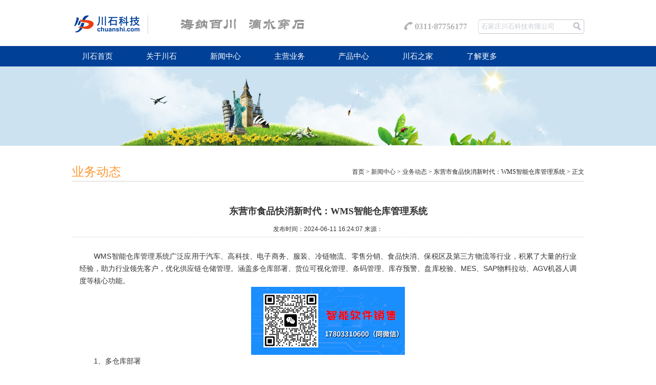

--- FILE ---
content_type: text/html
request_url: http://www.chuanshi.com/a/2024/0611/2579.html
body_size: 5969
content:
<!DOCTYPE html PUBLIC "-//W3C//DTD XHTML 1.0 Transitional//EN" "http://www.w3.org/TR/xhtml1/DTD/xhtml1-transitional.dtd">
<HTML>
<HEAD>
<META content="text/html; charset=gb2312" http-equiv="Content-Type">
<meta http-equiv="X-UA-Compatible" content="IE=7" />
<title>东营市食品快消新时代：WMS智能仓库管理系统 - 业务动态 - 石家庄川石科技有限公司</title>
<meta name="keywords" content="系统软件研发,域名主机服务器代理,营销型网站建设维护,互联网基础/增值服务,大中型门户网站运维">
<meta name="description" content="　　WMS智能仓库管理系统广泛应用于汽车、高科技、电子商务、服装、冷链物流、零售分销、食品快消、保税区及第三方物流等行业，积累了大量的行业经验，助力行业领先客户，优化供应链仓储管理。涵盖多仓库部署、货...">
<LINK rel="stylesheet" type="text/css" href="http://sti.chuanshi.com/css/chuanshi2014/sty.css">
<link rel="stylesheet" type="text/css" href="http://sti.chuanshi.com/css/chuanshi2014/newscontent.css" />
</HEAD>
<BODY>
<DIV class="head">
<DIV class="headcon">
<DIV class="headlf"><IMG src="http://sti.chuanshi.com/images/chuanshi2014/sy_03.jpg"></DIV>
<form action="https://www.baidu.com/s" id="au0a" name="au0a" target="_blank" onsubmit="return _nl_ys_check()" style="display: inline" >
<input type="hidden" name="ie" value="gbk">
<div class="headrig">
<div class="headdh"><img src="http://sti.chuanshi.com/images/chuanshi2014/sy_06.jpg" /></div>
<div class="headss">
<div class="heasou"><input name="wd" id="showkeycode53905" type="text" value="石家庄川石科技有限公司" /></div>
<div class="headsourig"><input name="" type="image" src="http://sti.chuanshi.com/images/chuanshi2014/sy_10.jpg" /></div>
</div>
</div>
</form>
</DIV>
</DIV>
<div class="nav" style="background:#004097">
  <div class="nzvtop">
<div class="gong1k">
    <ul class="nav f14" id="nav">    
      <li><a href="http://www.chuanshi.com/" title="川石首页">川石首页</a></li>
      <li style="background:url(http://sti.chuanshi.com/images/chuanshi2014/sy_25.jpg) 95px 20px no-repeat"><a href="http://www.chuanshi.com/guanyu/gongsijianjie/" title="关于川石">关于川石</a>
    <ul class="subnav"><li>
    
      <!--关于川石开始-->    
      <div class="ba_769" style="_background:none;_filter:progid:DXImageTransform.Microsoft.AlphaImageLoader(src='http://sti.chuanshi.com/images/chuanshi2014/gycs.png')">
<div class="ba_con698">
<div class="ba_95">
<div class="ba_95lf"><a href="http://www.chuanshi.com/guanyu/gongsijianjie/">公司简介</a></div>
<div class="ba_95lf"><a href="http://www.chuanshi.com/guanyu/fazhanlicheng/">发展历程</a></div>
<div class="ba_95lf"><a href="http://www.chuanshi.com/guanyu/wenhua/">企业文化</a></div>
<div class="ba_95lf"><a href="http://www.chuanshi.com/guanyu/rongyu/">资质荣誉</a></div>
<div class="ba_95lf"><a href="http://www.chuanshi.com/guanyu/zeren/">社会责任</a></div>
<div class="ba_95lf"><a href="http://www.chuanshi.com/guanyu/qiyevi/">企业VI</a></div>
</div>
<div class="ba_rig">
<div class="ba_top87"><strong style="color:#333333">石家庄川石科技有限公司</strong>（川石科技）始建于2002年，川石科技已走过了二十个春秋。川石科技业务涉及系统软件研发、域名主机服务器代理、营销型网站建设维护、互联网基础/增值服务、大中型门户网站运维等。<a href="http://www.chuanshi.com/guanyu/gongsijianjie/" style="color:#cccccc">>>详细</a></div>
<div class="ba_100b">
<div class="ban_rg">
<div class="baoh">行业资质</div>
<div class="banzit12">河北省科技型中小企业2021</div>
<div class="banzit12">河北省高新技术企业2021</div>
<div class="banzit12">西部数码钻石合作伙伴2021</div>
</div>
<div class="ban_rg">
<div class="baoh">企业荣誉</div>
<div class="banzit12">石家庄市科技进步三等奖2014</div>
<div class="banzit12">河北省科技成果三项</div>
<div class="banzit12">计算机软件著作权24项</div>
</div>
</div>
</div>
</div>
</div>           
      <!--关于川石结束-->
      
    </li></ul>
       </li>

      <li style="background:url(http://sti.chuanshi.com/images/chuanshi2014/sy_25.jpg) 95px 20px no-repeat"><a href="http://www.chuanshi.com/xinwen/" title="新闻中心">新闻中心</a>
    <ul class="subnav"><li>  

        <!--新闻中心开始-->   
<div class="dil" style="_background:none;_filter:progid:DXImageTransform.Microsoft.AlphaImageLoader(src='http://sti.chuanshi.com/images/chuanshi2014/xwzx.png')">
        <div class="dil773_254">
        <div class="ddiw">
        <div class="zadd"><a href="http://www.chuanshi.com/xinwen/tongzhigonggao/">通知公告</a></div>
        <div class="zadd"><a href="http://www.chuanshi.com/xinwen/gongsiyaowen/">公司要闻</a></div>
        <div class="zadd"><a href="http://www.chuanshi.com/xinwen/yewudongtai/">业务动态</a></div>
        <div class="zadd"><a href="http://www.chuanshi.com/xinwen/hangyezixun/">行业资讯</a></div>
        </div>
        <div class="dilrig">
<div class="diltop">
<div class="dilimg"><a href="http://www.chuanshi.com/a/2024/0613/2610.html" target="_blank"><img src="http://img.chuanshi.com/2024/0613/20240613051529667.png"  height="99px" width="165"/></a></div>
<div class="dijian">　　供应商云平台是医院供应链管理中的一项关键技术，它利用云计算等现代信息技术手段，为医院和其供应商提供了一个高效、透明和可靠的协同工作环境。通过供应商云平台，医院能够更好地管理其供应链，确保药品、... <a href="http://www.chuanshi.com/a/2024/0613/2610.html" target="_blank" style="color:#ff9900">>>详细</a></div>
</div>
        <div class="dibbot">
        <div class="dihbotlf">
       <div class="ditoop">通知公告</div>
<div class="zidtb"><a href="http://www.chuanshi.com/a/2024/0606/2537.html" target="_blank" title="川石科技2024年端午节放假安排">川石科技2024年端午节放假安排</a></div>
<div class="zidtb"><a href="http://www.chuanshi.com/a/2024/0426/2135.html" target="_blank" title="川石科技2024年五一劳动节放假安排">川石科技2024年五一劳动节放假安排</a></div>
<div class="zidtb"><a href="http://www.chuanshi.com/a/2024/0402/1821.html" target="_blank" title="川石科技2024年清明放假安排">川石科技2024年清明放假安排</a></div>
 
        </div>
       
        <div class="dihbotlf">
       <div class="ditoop">公司要闻</div>
<div class="zidtb"><a href="http://www.chuanshi.com/a/2015/0918/343.html" target="_blank" title="川石科技：西部长青一日游">川石科技：西部长青一日游</a></div>
<div class="zidtb"><a href="http://www.chuanshi.com/a/2014/1218/40.html" target="_blank" title="雾中游历五岳寨 如临仙境 感觉非凡">雾中游历五岳寨 如临仙境 感觉非凡</a></div>
<div class="zidtb"><a href="http://www.chuanshi.com/a/2014/1218/39.html" target="_blank" title="川石科技网站成功改版上线">川石科技网站成功改版上线</a></div>
        </div>
        
        </div>        </div>        </div>
        </div>
        <!--新闻中心结束-->                 
  
    </li></ul>
       </li>

      <li style="background:url(http://sti.chuanshi.com/images/chuanshi2014/sy_25.jpg) 95px 20px no-repeat"><a href="http://www.chuanshi.com/yewu/" title="主营业务">主营业务</a>

       </li>
       
      <li style="background:url(http://sti.chuanshi.com/images/chuanshi2014/sy_25.jpg) 95px 20px no-repeat"><a href="http://www.chuanshi.com/chanpin/" title="产品中心">产品中心</a>

       </li>

      <li style="background:url(http://sti.chuanshi.com/images/chuanshi2014/sy_25.jpg) 95px 20px no-repeat"><a href="http://www.chuanshi.com/home/" title="川石之家">川石之家</a>

       </li>

      <li style="background:url(http://sti.chuanshi.com/images/chuanshi2014/sy_25.jpg) 95px 20px no-repeat"><a href="http://www.chuanshi.com/zhaopin/" title="了解更多">了解更多</a>

       </li>
    </ul>
    </div>
</div>
</div><BR class=" clear"><DIV class="chanp"><IMG border="0" src="http://sti.chuanshi.com/images/chuanshi2014/cgal.jpg"></DIV>
<DIV class="chanptop33">
<DIV class="cam68_20">
<DIV class="camz24">
<DIV class="camz24lf">
<span>业务动态</span></DIV>
<DIV class="danrig300">
<table class="winstyle106626" cellspacing="0" cellpadding="0"><tr><td nowrap>    
<a href="/"><span class="fontstyle106626">首页</span></a><span class="splitflagstyle106626"> > </span><a href="http://www.chuanshi.com/xinwen/">新闻中心</a> > <a href="http://www.chuanshi.com/xinwen/yewudongtai/">业务动态</a> > <span class="fontstyle106626">东营市食品快消新时代：WMS智能仓库管理系统 > 正文</span></td></tr></table></DIV></DIV>
<DIV class="xiabcp">
<DIV class="zitdzx"></DIV></DIV>
<div class="neirym8_20">东营市食品快消新时代：WMS智能仓库管理系统</div>
<div class="laixy" align="center">发布时间：2024-06-11 16:24:07 来源：</div>
<div class="neicont" id="Zoom">
<div id="vsb_content_1001">
<div id="vsb_newscontent">
<p>　　WMS智能仓库管理系统广泛应用于汽车、高科技、电子商务、服装、冷链物流、零售分销、食品快消、保税区及第三方物流等行业，积累了大量的行业经验，助力行业领先客户，优化供应链仓储管理。涵盖多仓库部署、货位可视化管理、条码管理、库存预警、盘库校验、MES、SAP物料拉动、AGV机器人调度等核心功能。</p>
<p style="text-align: center;"><img height="133" src="http://img.chuanshi.com/2024/0611/20240611042655694.jpg" style="" width="300" /></p>
<p>　　1、多仓库部署</p>
<p>　　支持对多仓库、库位、货架、托盘进行自定义设置，并可通过条码、RFID标签等方式进行状态跟踪管理。</p>
<p style="text-align: center;"><img height="529" src="http://img.chuanshi.com/2024/0611/20240611042655904.jpg" style="text-wrap: wrap;" width="733" /></p>
<p>　　2、货位可视化</p>
<p>　　通过数字孪生仓库，实时展示货位当前状态、库存及物料明细，通过库位数字展示标签进行库位状态展示及出入库防错。</p>
<p style="text-align: center;"><img height="389" src="http://img.chuanshi.com/2024/0611/20240611042655702.jpg" style="text-wrap: wrap;" width="733" /></p>
<p>　　3、条码管理</p>
<p>　　可对托盘、库位及物料进行赋码管理，物料自动条码码方便出入库及追溯管理；托盘、库位通过赋码可精准定位方便出入库操作</p>
<p>　　4、库存精细化管理</p>
<p>　　可根据货物批次、尺寸、形态等设置上架策略；按仓库类型、位置、状态等查看库存；查看供应商、批次号、序列号，设置安全库存、及盘库校验。</p>
<p style="text-align: center;"><img height="398" src="http://img.chuanshi.com/2024/0611/20240611042655254.png" style="text-wrap: wrap;" width="733" /></p>
<p>　　5、MES、ERP物料拉动</p>
<p>　　具有灵活可配的接口对接功能，可对接MES、ERP等第三方系统，可实现数据实时交互。</p>
<p>　　6、AGV、巷道机器人调度</p>
<p>　　通过与AGV或巷道机器人系统对接，可实现全自动化放料、取料等功能，并实时反馈路线状态。</p>
<p>　　系统特色</p>
<p>　　多仓库部署</p>
<p>　　支持多级的组织架构，如：总部、分公司、配送中心、仓库。每一仓库在应用程序中形成相互独立的数据。总公司可以统一配置企业级的基础信息和业务规格，无需重复输入数据即可直接继承至各层级仓库；各层级仓库也可以独立维护其专有规则及策略，保障各仓库系统实务操作的灵活性。</p>
<p>　　货位可视化</p>
<p>　　货位是货物存放的基本单元，每一货位对应其所在储存区，可以为它赋予不同的应用特性如保税、非保税；常温、冷藏；立体，平面；按存储包装方式区分如托盘、整包、零拣等。支持图形化的界面展示仓库货位极其货品情况，易于仓库管理人员对于库存的直观了解。</p>
<p style="text-align: center;"><img height="341" src="http://img.chuanshi.com/2024/0611/20240611042657978.jpg" style="text-wrap: wrap;" width="733" /></p>
<p>　　扫码出入库、领料、退料</p>
<p>　　仓储管理方案通过与MES/ANDON系统等互联互通，有效运用条码技术，彻底解决了传统库存管理功能的不足，从而实现制造业对于从原材料入库、质量检验、生产工位投料、成品入库、发货等全流程的实时数据采集及质量追溯。</p>
<p>　　库存预警</p>
<p>　　库存预警功能是在企业使用中非常长用的一种功能，在系统中设置好预警值，当库存等于或低于预警值时，系统会自动报警，提示库存不足，及时补货。</p>
<p>　　物料条码管理系统</p>
<p>　　支持贸易伙伴如原材料供应商及物流服务商访问库存数据，并允许其管理发货和库存。通过Internet或移动设备实时了解安全库存及交易，实现自动条码标签打印、下单、收货及对账。</p>
<p>　　系统架构</p>
<p style="text-align: center;"><img height="511" src="http://img.chuanshi.com/2024/0611/20240611042657784.jpg" style="text-wrap: wrap;" width="733" /></p>
<p style="text-align: center;"><img height="315" src="http://img.chuanshi.com/2024/0611/20240611042658356.jpg" style="text-wrap: wrap;" width="733" /></p>
<p>　　管理系统界面</p>
<p style="text-align: center;"><img height="301" src="http://img.chuanshi.com/2024/0611/20240611042658106.jpg" style="text-wrap: wrap;" width="733" /></p>
<p>　　东营市是中国黄河三角洲中心城市、中国重要的石油基地。东营是古代伟大的军事家孙武故里、山东地方代表戏曲吕剧的发源地和中国第二大石油工业基地胜利油田崛起地。是衔接环渤海地区与黄河流域的重要战略节点，是山东半岛城市群重要沿海港口城市和省会经济圈一体化发展城市，是黄河流域重要出海通道，是京津冀协同发展城市。东营是全国文明城市、国际湿地城市、国家生态园林城市、国家卫生城市、国家公共文化服务体系示范区、全国双拥模范城市、全国无障碍环境示范市、平安中国建设示范市、国家级跨境电商综合试验区。境内有黄河口生态旅游区等景点。2022年，东营市实现生产总值3620.74亿元，比上年增长4.3%。2023年全市生产总值为3899.06亿元，按不变价格计算，比上年增长7%。分产业看，第一产业增加值为195.24亿元，比上年增长4.2%；第二产业增加值为2222.88亿。</p>
<p>&nbsp;</p>
<BR class="clear">
<div id="pages" class="text-c">
</div>
<strong>上一篇：</strong><a href="http://www.chuanshi.com/a/2024/0611/2578.html">烟台市食品快消新时代：WMS智能仓库管理系统</a><br />
<strong>下一篇：</strong><a href="http://www.chuanshi.com/a/2024/0611/2580.html">枣庄市食品快消新时代：WMS智能仓库管理系统</a>
<BR class="clear">
<div class="bdsharebuttonbox"><a href="#" class="bds_more" data-cmd="more"></a><a href="#" class="bds_qzone" data-cmd="qzone" title="分享到QQ空间"></a><a href="#" class="bds_tsina" data-cmd="tsina" title="分享到新浪微博"></a><a href="#" class="bds_tqq" data-cmd="tqq" title="分享到腾讯微博"></a><a href="#" class="bds_renren" data-cmd="renren" title="分享到人人网"></a><a href="#" class="bds_weixin" data-cmd="weixin" title="分享到微信"></a><a href="#" class="bds_sqq" data-cmd="sqq" title="分享到QQ好友"></a><a href="#" class="bds_kaixin001" data-cmd="kaixin001" title="分享到开心网"></a><a href="#" class="bds_mail" data-cmd="mail" title="分享到邮件分享"></a><a href="#" class="bds_print" data-cmd="print" title="分享到打印"></a><a href="#" class="bds_copy" data-cmd="copy" title="分享到复制网址"></a></div>
</div></div>
    </div>
<div class="liay"></div>

<DIV class="xigwz">
<DIV class="wezxig">相关文章：</DIV>
<DIV class="lianx">
<ul>
</ul>

</DIV></DIV></DIV>
<BR class="clear"></DIV>
<DIV class="boutl_230">
<DIV class="boutl_230con">
<DIV class="butyouc334">
<DIV class="bdsize22">川石科技</DIV>
<div class="bauq">
<p><span style="font-family:verdana;">&copy; 2002 - 2024 <a href="http://www.chuanshi.com/" target="_blank" style="color:#ffffff">川石科技</a> 版权所有</span></p>
<p>
<a target="_blank" rel="nofollow" href="https://beian.mps.gov.cn/#/query/webSearch?code=13010502001220" style="color:#ffffff"　style="display:inline-block;text-decoration:none;height:20px;line-height:20px;"><img src="http://sti.chuanshi.com/images/batb.png" style="float:left;"/>　冀公网安备 13010502001220号</a>
</p>
<p><a rel="nofollow" href="http://beian.miit.gov.cn/" style="color:#ffffff" target="_blank">冀ICP备13016836号</a></span></p>
</div></DIV>
<DIV class="bul1210">
<DIV class="bdsize22">关于川石</DIV>
<DIV class="ginylx">
<UL>
<LI><a href="http://www.chuanshi.com/guanyu/gongsijianjie/" target="_blank" title="" >公司简介</a></li>
<LI><a href="http://www.chuanshi.com/anli/" target="_blank">成功案例</a></li>
<LI><a href="http://www.chuanshi.com/zhaopin/" target="_blank" >人才招聘</a></li>
<LI><a href="http://www.chuanshi.com/hezuohuoban/" target="_blank" >合作伙伴</a></li>
<LI><a href="http://www.chuanshi.com/zhifu/" target="_blank" >支付方式</a></li>
<LI><a href="http://www.chuanshi.com/lianxiwomen/" target="_blank" >联系我们</a></li>
</UL>
</DIV>
</DIV>
<DIV class="yewqq">
<DIV class="bdsize22">在线咨询</DIV>
<DIV class="zicq1">
<UL>
<LI><A href="tencent://message/?uin=190705992&amp;Site=www.chuanshi.com&amp;Menu=yes" target="_blank"> 技术客服</A> </LI>
<LI><A href="tencent://message/?uin=1918786981&amp;Site=www.chuanshi.com&amp;Menu=yes" target="_blank"> 维护客服</A> </LI></UL></DIV>
<DIV class="shij30">（周一至周五：09:00-17:30）</DIV></DIV>
<DIV class="youcer93"><A name="aaa"></A><IMG src="http://sti.chuanshi.com/images/chuanshi2014/cswxh.jpg">打开微信扫一扫</DIV></DIV></DIV>
<DIV class="foot"></DIV>
<script src="http://sti.chuanshi.com/js/chuanshi2014/nav.js" type="text/javascript"></script>
<!-- tongji begin -->
<div style="display:none">
<script type="text/javascript" src="//js.users.51.la/21471231.js"></script>
<script>
var _hmt = _hmt || [];
(function() {
  var hm = document.createElement("script");
  hm.src = "https://hm.baidu.com/hm.js?378a48af28f017608d52f40250f6e3e2";
  var s = document.getElementsByTagName("script")[0]; 
  s.parentNode.insertBefore(hm, s);
})();
</script>
</div>
<!-- tongji end -->
</BODY>
</HTML>

--- FILE ---
content_type: text/css
request_url: http://sti.chuanshi.com/css/chuanshi2014/sty.css
body_size: 4891
content:
@charset "utf-8";
body{PADDING-RIGHT:0px;PADDING-LEFT:0px;FONT-SIZE:12px;PADDING-BOTTOM:0px;MARGIN:0px;PADDING-TOP:0px;FONT-FAMILY:"宋体", "微软雅黑", "黑体",Verdana, Arial, Helvetica, sans-serif; 
line-height:24px;  min-width:1000x; color:#333333;}
table{ margin:0 auto;border-spacing:0;border-collapse:collapse; }
img{border:0;}
ol,ul,li{padding:0px;margin:0px;list-style-type:none;}
caption,th {text-align:left;}
form,ul,li,h1,h2,h3,h4,h5,h6,p,dl,dd,dt.input{margin:0px;padding:0px;}
address,caption,cite,code,dfn,em,th,var {font-weight:normal; font-style:normal;} 
A:link,A:visited{TEXT-DECORATION:none;}
A:hover { TEXT-DECORATION:none;}
a{color:#333333;}
.clear {clear:both; height:0; line-height:0; overflow:hidden;}
.head{ width:100%; height:90px; min-width:1000px;}
.headcon{ height:90px; width:1000px; margin:0 auto;}
.headlf{ width:521px; height:50px; margin-top:20px; float:left;}
.headrig{ width:354px; height:30px; margin-top:38px; float:right;}
.headdh{ width:127px; height:24px; float:left;}
.headss{ width:200px; height:24px; float:right; padding-right:4px; padding-top:4px; padding-left:3px; background:url(../../images/chuanshi2014/sy_06-03.jpg) no-repeat;}
.heasou{ width:165px; height:17px; float:left;}
.heasou input{ width:163px; height:16px; border:1px solid #fff; font-family:"微软雅黑"; color:#c9cdd3;}
.headsourig{ width:20px; height:16px; float:right; padding-top:1px;}

.subnav( min-width:1000px; height:auto;)
.fas94{ width:100%; height:350px;}
.focus{height:350px;overflow:hidden;position:relative; margin:0 auto; width:100%; text-align:center;}
.focus_s{position:absolute;left:50%;bottom:5%;height:13px;overflow:hidden;width:110px;z-index:9;margin:0 0 0 -30px;}
.focus_s li{float:left;cursor:pointer;height:13px;width:12px;overflow:hidden;margin-right:10px;background:url(../../images/chuanshi2014/dian.png) no-repeat;}
.focus_s li.active{background-position:-12px 0;}
.focus_m ul{opacity:1;filter:alpha(opacity=100);}
.focus_m li{width:100%;height:350px;position:absolute;top:0;left:0;padding-top:2px;}
.focus_l,.focus_r{position:absolute;display:block;width:50px;height:75px;overflow:hidden;z-index:2;top:140px;}
.focus_l{left:15px;}
.focus_r{right:15px;}
.focus_l b,.focus_r b{position:absolute;z-index:1;display:block;width:22px;height:33px;overflow:hidden;}
.focus_l span,.focus_r span{display:inline-block;position:relative;z-index:2;width:22px;height:33px;top:21px;cursor:pointer; margin-right:28px;}
.focus_l span{left:12px;background-image:url(../../images/chuanshi2014/l.png);_background:none;_filter:progid:DXImageTransform.Microsoft.AlphaImageLoader(src='../../images/chuanshi2014/l.png');}
.focus_r span{left:16px;background:url(../../images/chuanshi2014/r.png) 0 0 no-repeat;_background:none;_filter:progid:DXImageTransform.Microsoft.AlphaImageLoader(src='../../images/chuanshi2014/r.png');}
.focus_l:hover b,.focus_r:hover b{opacity:0.5;filter:alpha(opacity=50);}

.ks_35{ background:#f6f6f7; height:35px;width:100%; min-width:1000px; border-bottom:1px solid #e3e3e4;}
.ks_con{ width:1000px; height:35px; margin:0 auto;} 
.ks_35400{ width:400px; height:35px; line-height:35px; float:left;}
.ks_35400lf{ min-width:500px; height:35px; line-height:35px; float:left;}
.ks_35400lfn{ width:23px; height:15px; float:left; margin-top:10px;}
.ksgu_rig{ width:150px; height:30px; float:right;}
.ksguz{ width:60px; float:left; line-height:37px;}
.fanx{ width:70px; height:21px; float:left; margin-top:5px;}
.fanx li{ width:30px; float:left; height:21px;}
.bulj{ width:100%; height:274px; margin-top:38px;}
.buljcon{ width:1000px; height:274px; margin:0 auto;}
.bulf234{ width:234px; height:274px; float:left; margin-right:16px;}
.bulg19{ width:100%; height:19px;FONT-SIZE:16px; font-weight:bold;}
.bulging{ margin-top:12px; width:100%; height:167px;}
.bulbj117{ height:80px; color:#999999; background:url(../../images/chuanshi2014/sy_43.jpg) top no-repeat; width:234px; padding-top:10px; text-align:justify; text-justify:inter-ideograph;}
.bulbj117 a{ color:#999999;}
.gbugg{ width:100%; height:16px; text-align:right;}
.burig234{ width:234px; height:274px; float: right;}
.buo_150{ background:#f0f0f0; height:150px; width:100%; min-width:1000px; margin-top:40px;}
.buo_150con{ width:1000px; height:82px; margin:0 auto; padding-top:27px;}
.buobt{ width:100%; height:20px;}
.butlink{ width:100%; height:42px; margin-top:15px;}
.butlink li{width:auto;height:42px;float:left;margin:0 10px 0 10px;}

.boutl_230{ width:100%; height:230px; background:#0f5a9e; min-width:1000px;}
.boutl_230con{ width:1000px; height:140px; margin:0 auto; padding-top:48px;}
.foot{ width:100%; height:19px; min-width:1000px; background:#004097;}
.butyouc334{ width:334px; height:140px; border-right:1px dotted #6b6b6b; float:left;}
.bdsize22{ font-size:22px; font-family:"微软雅黑"; color:#ffffff; height:30px; line-height:30px;}
.bauq{ width:274px; margin-top:20px; float:left; height:80px;color:#ffffff;}
.bul1210{ width:210px; height:140px; margin-left:50px; float:left;}
.ginylx{ width:100%; height:80px;margin-top:20px;}
.ginylx li{ width:49%; height:25px; float:left; line-height:25px; text-align:left; color:#ffffff;}
.ginylx li a{color:#ffffff;}
.yewqq{ width:210px; border-right:1px dotted #6b6b6b; float:left; height:140px; margin-left:15px;}
.zicq1{ width:100%; height:30px; margin-top:20px;}
.zicq1 li{ width:40%; height:25px; font-weight:bold; float:left; background:url(../../images/chuanshi2014/sy_133.jpg) 0 3px no-repeat; line-height:25px; padding-left:17px;}
.zicq1 li a{ color:#ffffff;}
.shij30{ width:100%; height:30px; line-height:30px; color:#ffffff;}
.youcer93{ width:93px; float:right; height:140px; color:#ffffff;text-align:center; line-height:30px;}

.navlf{ width:110px; text-align:center;font-family:"微软雅黑"; color:#FFF; font-size:15px; line-height:40px; height:40px; float:left;}
.navlf a{ font-family:"微软雅黑"; color:#FFF;}

.cont1{padding:0px;}
.hidden{display:none;}
.scrolldoorFrame{width:549px;overflow:hidden; float:left;}
.scrollUl{width:549px;overflow:hidden;height:45px; margin:0 auto;}
.scrollUl li{float:left; }
.sd01{cursor:pointer; width:100px;color:#FFF;font-family:"微软雅黑";font-size:17px;   height:43px; border-right:1px solid #e2e2e2; border-left:1px solid #e2e2e2;height:43px; line-height:43px; text-align:center;  }
.sd01 a{color:#FFF;}
.sd02{cursor:pointer;width:100px;color:#FFF; font-size:17px;font-family:"微软雅黑";   height:43px; line-height:43px;text-align:center;  }
.sd02 a{ color:#FFF; }

.chanp{ width:100%; background:#cce2f0;min-width:1000px; height:155px; text-align:center;}
.chanptop33{ width:1000px; height:auto; margin:0 auto; margin-top:33px; padding-bottom:40px;}
.chanp210{ width:210px; float:left; min-height:300px; _height:300px;}
.chanp20b{ font-size:20px; border-bottom:1px solid #d2d2d2; padding-bottom:5px; float:left; width:100%; font-family:"微软雅黑"; height:30px; }
.chnpb{ border-bottom:1px solid #d2d2d2; background: url(../../images/chuanshi2014/cp_17.jpg) 2px 17px no-repeat; font-size:14px; color:#ff9933;height:40px; line-height:40px; padding-left:15px;}
.chnpb a{ color:#ff9933;}
.chnpb1{ border-bottom:1px solid #d2d2d2; background: url(../../images/chuanshi2014/cp_17.jpg) 2px 17px no-repeat; font-size:14px; color:#333333;height:40px; line-height:40px; padding-left:15px;}
.chnpb1 a{ color:#333333;}
.camri766{ width:766px; float:right; min-height:300px;_height:300px;}
.camz24{ width:100%;border-bottom:1px solid #d2d2d2;  height:36px; line-height:36px;}
.camz24lf{font-size:24px; color:#ff9933; font-family:"微软雅黑"; float:left; min-width:200px;}
.danrig300{ min-width:100px; float:right; text-align:right;height:36px; line-height:36px;}

.xiabcp{ height:3px; width:100%; margin-top:15px;}
.xiabcplf{ width:100%; height:40px; line-height:40px; font-size:14px; font-weight:bold; padding-left:20px; float:left; background:url(../../images/chuanshi2014/cp_07.jpg) 0 15px no-repeat;}
.zitdzx{ width:200px; text-align:right; height:40px; line-height:40px;}
.smallFont{font-size:12px; line-height:24px; color:#747474; font-weight:bold;}
.medFont{font-size:13px; line-height:30px;color:#747474;font-weight:bold;}
.largeFont{font-size:16px; line-height:33px;color:#747474;font-weight:bold;}
.dacongt{ width:97%; text-align:justify; text-justify:inter-ideograph; margin:0 auto; color:#666666;  font-size:14px; margin-top:20px; min-height:200px; _height:200px;}
.scrolldoorFramecp{width:700px;overflow:hidden; float:left;}
.scrollUlcp{width:700px;overflow:hidden;height:33px; margin:0 auto; background: url(../../images/chuanshi2014/cp_11.jpg) repeat-x;}
.scrollUlcp li{float:left; }
.sdcp01{cursor:pointer; width:91px;font-size:14px; text-align:center; font-weight:bold;   height:33px;  background:url(../../images/chuanshi2014/cp_10.jpg) no-repeat; margin-left:7px;line-height:33px;  color:#333333; font-weight:bold;  }
.sdcp02{cursor:pointer;width:91px; text-align:center;  background:url(../../images/chuanshi2014/cp_12.jpg) center no-repeat; font-size:14px;  height:33px; line-height:33px;margin-left:7px; color:#333333; }
.dacongt11{ width:97%; text-align:justify; text-justify:inter-ideograph; margin:0 auto; color:#666666; margin-top:20px; min-height:200px; _height:200px;}
.bannei11{ width:98%; margin:0 auto; min-height:300px; _height:300px; margin-top:15px; font-size:14px;}


.alp{ width:100%; background:#ddedf3; height:155px; text-align:center;}
.nali{ width:1000px; margin:0 auto; height:auto; margin-top:30px;}
.nali li{ width:209px; height:178px; float:left; line-height:30px; text-align:center; font-size:14px; margin-right:50px;+margin-right:40px; display:inline; }
.nali li img{width:209px; height:148px;background:#dadada; padding:5px;}
.nalizf{ width:1000px; margin:0 auto; height:auto; margin-top:30px;}
.nalizf123{ width:1000px; margin:0 auto; height:auto; margin-top:30px;margin-bottom:40px;}
.nebltb40{ width:100%; font-weight:bold; padding-left:15px; font-size:14px; background:url(../../images/chuanshi2014/cp_07.jpg) 0 14px no-repeat; height:40px; line-height:40px; border-bottom:1px dashed #dbd4cd;}
.neirlist{ width:100%; height:auto; margin-top:20px;}
.neirlist li{ font-size:14px; background:url(../../images/chuanshi2014/al_07-03.jpg) 0 16px no-repeat; height:38px; line-height:38px; float:left; width:230px; padding-left:13px;}

.qidtx100{ width:100%; background:#f1ede5; height:155px; text-align:center;}

.qdt100{ width:100%; background:#ccefe5; height:155px; text-align:center;}
.chdt{ border-bottom:1px solid #d2d2d2; background: url(../../images/chuanshi2014/cp_17.jpg) 2px 17px no-repeat; font-size:14px; color:#333333;min-height:40px; line-height:40px; padding-left:15px;}
.chdtli{ font-size:12px; height:30px; line-height:30px; padding-left:20px;}
.chdtli1{ font-size:12px; height:30px; line-height:30px; padding-left:20px;}
.chdtli1 a{color:#ff9933;}
.dangth100{ width:97%;  margin:0 auto;  margin-top:20px; min-height:200px; _height:200px;}
.danglis100{ width:100%; height:110px; border-bottom:1px dashed #dbd4cd;}
.danh60px{ width:60px; height:60px; float:left; margin-top:20px;}
.danh60pxtop{ width:100%; height:40px; background:#e0e0e0; text-align:center; line-height:40px; font-family:"微软雅黑"; font-size:27px;}
.danh60pxbop{ width:100%; height:19px; background:#e0e0e0; text-align:center; line-height:19px; font-family:"微软雅黑";  margin-top:1px;}
.danrig{ width:730px; height:90px; margin-top:10px;}
.danrig14{ font-size:14px; height:30px; line-height:30px; font-weight:bold;}
.danrih{ height:50px; line-height:25px; margin-top:10px;text-indent:2em;}
.danrih a{ color:#ff9933; font-weight:bold;}
.fanyd{ height:30px; line-height:30px; margin-top:20px; margin-bottom:20px; text-align:center;}

.yinpauto{ width:100%; height:auto; font-size:14px; line-height:30px; padding-bottom:20px; border-bottom:1px dashed #dbd4cd; margin-top:15px;}
.yi81_29{ width:100%; margin-top:20px; margin-bottom:20px; height:29px;}
.bajd{ width:100%; height:auto; line-height:30px;}
.jht11{ width:97%; text-indent:24px; text-align:justify; text-justify:inter-ideograph; margin:0 auto; color:#666666; margin-top:20px; height:auto; line-height:35px; font-size:14px; color:#333333;}
.scrolldoorFrameh{width:700px;overflow:hidden; float:left;}
.scrollUlh{width:700px;overflow:hidden;height:47px; margin:0 auto; }
.scrollUlh li{float:left; }
.sdh01{cursor:pointer; width:74px;font-size:18px; font-family:Arial, Helvetica, sans-serif;  text-align:center;    height:47px;border-top:1px solid #dbd4cd;  background:#ff9933;line-height:47px;  color:#333333; }
.sdh02{cursor:pointer;width:74px; text-align:center; font-family: Arial, Helvetica, sans-serif; background:#f1f1f1; font-size:18px; border-top:1px solid #dbd4cd;  height:47px; line-height:47px; color:#333333; }
.xhnir{ width:98%; height:auto; margin:0 auto; margin-top:20px;}
.xhnirnikf{ width:50px; float:left;font-size:18px; font-family: Arial, Helvetica, sans-serif; color:#ff9933;}
.xhlisew{ width:500px; float:left; height:auto; }
.xhlis{ width:500px; float:left; height:auto; background:url(../../images/chuanshi2014/l_12.jpg) repeat-y;}
.xhlislf{width:500px; float:left; height:auto; background:url(../../images/chuanshi2014/l_09.jpg) no-repeat; padding-left:25px; font-size:14px;}
.xhuoi{ font-size:14px; font-weight:bold; width:50px; height:auto; float:left;}
.xhurig{ font-size:14px; line-height:32px; float:left;}

.neirym{ height:40px; line-height:40px; font-weight:bold; font-size:18px; font-family:"微软雅黑";}
.laixy{ height:30px; line-height:30px; border-bottom:1px dashed #dbd4cd;}
.neicont{ width:97%; font-size:14px; line-height:24px; padding-top:25px; text-indent:0px; margin:0 auto; text-align:justify; text-justify:inter-ideograph;}
.liay{ font-size:14px;height:30px; line-height:30px; text-align:right; width:97%;}
.fenxiang{ height:30px;margin-bottom:20px; text-align:left; line-height:30px; width:230px;}
.fanx14{ width:50px; float:left;}
.xigwz{ width:97%; height:auto; margin:0 auto;border-top:1px dashed #dbd4cd; margin-top:15px; padding-top:15px;}
.wezxig{ height:30px; line-height:30px; width:100%; color:#ff9933; font-size:14px; font-weight:bold;}
.lianx{ width:100%; height:auto; margin:0 auto; margin-bottom:30px;}
.lianx li{ background:url(../../images/chuanshi2014/xx03.jpg) 5px 13px no-repeat; padding-left:20px; font-size:14px; height:30px; line-height:30px;}
.lianx li a{ color:#666666;}


.gong1k{ width:1000px; height:40px; margin:0 auto; overflow-x:hidden; }
.nzvtop{ width:1000px; height:40px; margin:0 auto;}
.navmain {MARGIN: 0px auto; width:1000px;height:40px;}
.nav {width:100%; height:40px;background:#004097;PADDING-RIGHT: 0px; PADDING-LEFT: 0px; FLOAT: left; PADDING-BOTTOM: 0px; MARGIN: 0px; COLOR: #474747; PADDING-TOP: 0px; LIST-STYLE-TYPE: none;}
.nav LI:hover UL {Z-INDEX:90000000;}
.nav LI {PADDING-RIGHT:25px;width:80px;PADDING-LEFT: 20px; FONT-SIZE: 15px;FLOAT: left; line-height:40px;HEIGHT:40px; font-family:"微软雅黑";}
.nav LI A {DISPLAY: inline-block; text-align:center; COLOR: #fff;text-decoration: none;}
.nav LI UL {DISPLAY: none;Z-INDEX: 99;LEFT: 50%;MARGIN-LEFT: -500px;POSITION: absolute;TOP:112px;}
.nav LI UL LI {PADDING-RIGHT: 10px;PADDING-right: 200px; PADDING-BOTTOM: 20px; PADDING-TOP: 10px; HEIGHT: auto;}
.nav LI UL LI P {FONT-SIZE: 12px; }
.nav LI UL LI A {COLOR: #555; LINE-HEIGHT: 20px;}
.nav LI.h_bg {DISPLAY: block;  COLOR: #888;}
.nav LI.h_bg .row A {COLOR: #333}
.nav f14{font-size:14px;font-weight:bold;}
.xy11047{ width:100%; height:110px; border-bottom:1px dotted #bbbbbb;font-family:"宋体";padding-top:10px;}
.xuy354{ width:1004px; height:354px; background: url(../../images/chuanshi2014/t7.png) no-repeat;_background:none;_filter:progid:DXImageTransform.Microsoft.AlphaImageLoader(src='../../images/chuanshi2014/t7.png');}
.xyn927{ width:927px; height:295px; margin:0 auto; padding-top:20px; font-family:"宋体";}
.xylf640{ width:640px; height:295px; float:left;font-family:"宋体";}
.xy110{ width:100%; height:110px; border-bottom:1px dotted #bbbbbb;font-family:"宋体";}
.xylf320{ width:320px; float:left; height:100px;font-family:"宋体";}
.xylf320img{ width:54px; height:55px; margin-top:20px; float:left;font-family:"宋体"; margin-left:10px;}
.xy215_100{ width:210px; height:100px; float:left; padding-left:20px;font-family:"宋体";}
.xylf320rr{ width:320px; float: right; height:100px;font-family:"宋体";}
.bit{ font-size:12px; height:24px; font-weight:bold; color:#333333; text-align:left;font-family:"宋体";}
.jinz{ font-size:12px; color:#666666; text-align:left; line-height:24px; height:50px;font-family:"宋体"; text-align:justify; text-justify:inter-ideograph;}
.jinz a{text-align:left;}
.xggd{ font-size:12px;width:200px; text-align:right; height:18px; line-height:24px;font-family:"宋体";}
.zibcp{ width:100%; text-align:left; font-size:12px; color:#333333; padding-top:10px; word-spacing:10px; height:30px;font-family:"宋体"; line-height:15px;}
.zou{ width:207px; float:right; padding-left:30px; height:278px; border-left:1px solid #d6d6d6;}
.gongs{ width:207px; height:107px;}
.gongs img{ width:207px; height:107px;}
.gonjs{ width:100%; font-size:12px; color:#999999;font-family:"宋体"; line-height:24px; text-align:justify; text-align:left; text-justify: inter-ideograph; height:150px; margin-top:20px;}

.zhifw{ width:796px; height:263px; background:url(../../images/chuanshi2014/zyyw.png) no-repeat;}
.zhioc739_784{ width:739px; height:184px; float:left; padding-top:36px; padding-left:35px;}
.zhilist{ width:160px; float:left; height:184px; float:left; margin-right:23px; display:inline;}
.zhilistimg{ width:160px; height:114px;}
.zhiliszit{ width:100%; text-indent:0em; margin-top:15px; text-align:justify; text-justify:inter-ideograph; line-height:23px; font-size:12px;font-family:"宋体";}

.dil{ width:819px; height:318px; background:url(../../images/chuanshi2014/xwzx.png) no-repeat;_background:none;_filter:progid:DXImageTransform.Microsoft.AlphaImageLoader(src='../../images/chuanshi2014/xwzx.png');}
.dil2{ width:819px; height:318px; background:url(../../images/chuanshi2014/cshome.png) no-repeat;_background:none;_filter:progid:DXImageTransform.Microsoft.AlphaImageLoader(src='../../images/chuanshi2014/cshome.png');}
.dil773_254{ width:763px; height:254px; padding-left:35px; padding-top:35px; float:left;}
.ddiw{ width:95px; height:254px; border-right:1px solid #c5c5c5; float:left;}
.zadd{ font-weight:bold; font-size:12px; width:100%; line-height:30px; height:30px;font-family:"宋体";}
.zadd { color:#333;}
.dilrig{ width:636px; float:right; height:254px; padding-left:22px;}
.diltop{ width:100%; height:123px; border-bottom:1px dotted #b5b5b5;}
.dilimg{ width:199px; height:95px; float:left;}
.dijian{ width:430px; float:right; text-indent:24px; line-height:24px; font-size:12px;font-family:"宋体";}
.dibbot{ width:100%; height:101px; margin-top:20px;}
.dihbotlf{ width:270px; float:left; height:101px;}
.ditoop{ font-size:12px; font-weight:bold; color:#333333; height:24px; line-height:24px;font-family:"宋体"; margin-bottom:10px;}
.zidtb{ height:24px; line-height:24px; font-size:12px;background:url(../../images/chuanshi2014/xx03.jpg) 0 7px no-repeat; padding-left:10px;font-family:"宋体";}
.zirigrg{ width:357px; height:101px; float:right;}

.cgal{ width:937px; height:262px; background: url(../../images/chuanshi2014/w2_07.png) no-repeat;_background:none;_filter:progid:DXImageTransform.Microsoft.AlphaImageLoader(src='../../images/chuanshi2014/w2_07.png');}
.cgalcon{ width:196px; width:881px; margin:0 auto; padding-top:30px;}
.cgoalff{ width:155px; float:left; height:196px; border-right:1px dotted #999999; padding-left:20px;}
.cgotop{ color:#333333; height:25px; line-height:25px; font-size:12px; background:url(../../images/chuanshi2014/20140722_19.jpg) 60px 10px no-repeat;font-family:"宋体"; font-weight:bold; margin-bottom:20px;}
.zhefl{ width:100%; height:30px; line-height:30px; font-size:12px;font-family:"宋体";}
.lij_150{ width:150px; float:right; height:196px;}
.lijh_40{ width:150px; height:40px; margin-top:8px;}


.ba_769{ width:769px; height:273px; background:url(../../images/chuanshi2014/gycs.png) no-repeat;_background:none;_filter:progid:DXImageTransform.Microsoft.AlphaImageLoader(src='../../images/chuanshi2014/gycs.png');}
.ba2_769{ width:769px; height:273px; background:url(../../images/chuanshi2014/ljgd.png) no-repeat;_background:none;_filter:progid:DXImageTransform.Microsoft.AlphaImageLoader(src='../../images/chuanshi2014/ljgd.png');}
.ba_con698{ width:698px; height:209px; margin:0 auto; padding-top:35px;}
.ba_95{ width:94px; height:209px; float:left;}
.ba_95lf{ height:37px; line-height:37px; font-size:12px; font-weight:bold; font-family:"宋体";}
.ba_95lf a{color:#333;}
.ba_rig{ width:580px; float:right; height:209px;}
.ba_top87{ height:87px;width:560px; line-height:24px; border-bottom:1px dotted #CCC; text-indent:25px;font-family:"宋体";font-size:12px; padding:0 10px;}
.ba_100b{ height:100px; margin-top:20px; width:100%;}
.ban_rg{ width:280px; float:left; height:100px;}
.baoh{ color:#ff9933; font-size:12px; font-weight:bold; font-family:"宋体"; height:30px; line-height:30px; width:100%;}
.banzit12{ font-size:12px;  height:24px; line-height:24px; width:100%;font-family:"宋体";}


.proc{ width:1000px; height:auto; margin:0 auto; margin-top:33px; margin-bottom:50px;}
.proc188{ height:188px; padding:30px 20px; width:960px; margin:0 auto; border-bottom:1px solid #e4e4e4;}
.proclf{ width:600px; float:left; height:188px;}
.procrg{ width:318px; float:right; height:188px;}
.probt{ width:100%; color:#333333; height:35px; padding-top:20px; line-height:35px; font-size:30px; font-family:"微软雅黑";}
.prozw{ font-size:14px; color:#999999; padding-top:20px; font-family:"微软雅黑"; height:80px; line-height:25px;}
.progg{ width:100%; height:24px; text-align:right;}
.proclfre{ width:600px; float:right; height:188px;}
.procrgre{ width:318px; float: left; height:188px;}

.cam68_20{ width:1000px; float:right; min-height:300px;_height:300px;}
.neirym8_20{ height:40px; text-align:center; padding-top:20px; line-height:40px; font-weight:bold; font-size:18px; font-family:"微软雅黑";}

.kjhone{ width:93px; height:93px; padding:10px; background:#fff;display:none;position: absolute; margin-left:70px;  color:#666; top:480px;  z-index: 1;}
.kjhone img{width:93px; height:93px;}

--- FILE ---
content_type: text/css
request_url: http://sti.chuanshi.com/css/chuanshi2014/newscontent.css
body_size: 690
content:
.splitflagstyle106626{ color: #222222 ;}
.fontstyle106626{ font-size: 9pt; color: #222222; text-decoration: none ;}
.winstyle106626{ font-size: 9pt; color: #222222; font-family: 瀹嬩綋 ;}
.tpcontent{font-weight: bold; font-size: 11pt; color: #2b2b2b; font-family: 瀹嬩綋;}
.cytpstyle{font-size: 9pt; color: #2b2b2b; font-family: 瀹嬩綋;}
.content{margin:auto;text-align:left;line-height:18px;padding:3px 0 0 0;color:#727272;}
.process{width:162px;height:11px;background:#EDEDED;overflow:hidden;float:left;margin-left:26px !important;margin-left:13px;margin-right:10px;}
.process div{width:160px;height:11px; repeat-x;border-left:1px solid #000;border-right:1px solid #000;}
.process .style7{border-left-color:#ff0000;border-right-color:#ff0000;background-position:0 -77px;}
.timestyle53913{ font-size: 9pt ;}
.leaderfont53913{ font-size: 14px; font-weight: bold; color: #666666 ;}
.titlestyle53913{ font-size: 14px; vertical-align: 2px; color: #666666 ;}
.clickstyle53913{ font-size: 9pt; vertical-align: 2px; color: #222222; text-decoration: none ;}
.columnstyle53913{ font-size: 9pt; vertical-align: 2px; color: #222222; text-decoration: none ;}

/* 鍒嗛〉 */
#pages { padding:14px 0 10px; font-family:"瀹嬩綋"; text-align:center; }
#pages a { display:inline-block; height:22px; line-height:22px; background:#fff; border:1px solid #e3e3e3; text-align:center; color:#333; padding:0 10px;text-decoration:none;}
#pages a.a1 { background:url(../../images/admin_img/pages.png) no-repeat 0 5px; width:56px; padding:0 }
#pages a:hover { background:#f1f1f1; color:#000; text-decoration:none }
#pages span { display:inline-block; height:22px; line-height:22px; background:#5a85b2; border:1px solid #5a85b2; color:#fff; text-align:center;padding:0 10px}
.page .noPage { display:inline-block; width:56px; height:22px; line-height:22px; repeat-x 0 -55px ; border:1px solid #e3e3e3; text-align:center; color:#a4a4a4; }

--- FILE ---
content_type: text/javascript
request_url: http://sti.chuanshi.com/js/chuanshi2014/nav.js
body_size: 408
content:
(function(){
	var el=document.getElementById('nav');
	var mi=function (_e){
		this.className='h_bg';
		var e=_e||window.event;
		var that=e.relatedTarget||e.fromElement;
		if(that){
			if(this.compareDocumentPosition&&this.compareDocumentPosition(that)==20||this.contains&&this.contains(that)){
				return;
			}
		}
		var ds=this.getElementsByTagName('ul');
		if(ds.length){
			ds[0].style.display='block';
		}
	};
	var mo=function (_e){
		var e=_e||window.event;
		var that=e.relatedTarget||e.toElement;
		if(that){
			if(this.compareDocumentPosition&&this.compareDocumentPosition(that)==20||this.contains&&this.contains(that)){
				return;
			}
		}
		this.className='';
		var ds=this.getElementsByTagName('ul');
		if(ds.length){
			ds[0].style.display='none';
		}
	};
	for(var i=0,cns=el.childNodes,l=cns.length;i<l;i++){
		if(cns[i].nodeType!=1||cns[i].nodeName.toLowerCase()!='li'){
			continue;
		}
		cns[i].onmouseover=mi;
		cns[i].onmouseout=mo;
	}
})();